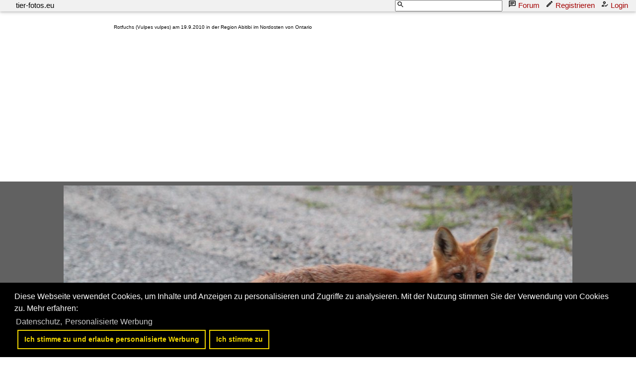

--- FILE ---
content_type: text/html; charset=iso-8859-15
request_url: https://www.tier-fotos.eu/bild/raubtiere~hunde~echte-fuchse-vulpes/7442/rotfuchs-vulpes-vulpes-am-1992010-in.html
body_size: 12634
content:
<!DOCTYPE HTML PUBLIC "-//W3C//DTD HTML 4.01 Transitional//EN" "http://www.w3.org/TR/html4/loose.dtd">
<html>
<head>

<link rel="stylesheet" href="//www.bahnbilder.de/css/temp/f37d56fb4c417e77d5b00cf9bd26399a.css"><script type="text/javascript">function codewendt_load_async573559433() {        var a = document.createElement('link');a.rel = 'stylesheet';a.href = '//www.bahnbilder.de/js/jquery-ui-1.12.1.custom/jquery-ui.min.css';a.type = 'text/css';        var b = document.getElementsByTagName('link')[0];        b.parentNode.insertBefore(a, b);    }window.addEventListener('load', codewendt_load_async573559433, false);</script><script type="text/javascript">if(typeof bahnbilder_load_jquery != "function") { function bahnbilder_load_jquery() {
            try {
                var test=$("window");
            } catch(e) {var script = document.createElement("script");script.src = "//www.bahnbilder.de/js/jquery-3.3.1.min.js";document.head.appendChild(script);var script = document.createElement("script");script.src = "//www.bahnbilder.de/js/jquery-ui-1.12.1.custom.min.js";document.head.appendChild(script);console.log("jQuery nachgeladen");}}}</script><script type="text/javascript">if(typeof bahnbilder_has_jquery != "function") { function bahnbilder_has_jquery() {try{ var test=$("body");return true } catch(e) {return false;}}}</script>







<title>Rotfuchs (Vulpes vulpes) am 19.9.2010 in der Region Abitibi im Nordosten von Ontario - Tier-fotos.eu</title>
<meta http-equiv="Content-Type" content="text/html;charset=ISO-8859-15">

<script type="text/javascript">
function bahnbilder_load(url,container){if(!container)container="#container";lastbahnbilderloadurl=url;$(container).html('<i class="fa fa-refresh w3-spin w3-xxxlarge">').show("slow");$.ajax({url:url,contentType:"application/x-www-form-urlencoded;charset=ISO-8859-15",}).done(function(html){$(container).html(html)})}
function bahnbilder_elementInViewport2(el){var top=el.offsetTop;var height=el.offsetHeight;while(el.offsetParent){el=el.offsetParent;top+=el.offsetTop}
return(top<(window.pageYOffset+window.innerHeight)&&(top+height)>window.pageYOffset)}
function bahnbilder_makeVisibleByViewPort(xx,step=0){var x=document.getElementsByClassName("appear");for(var i=0;i<x.length;i++){var el=x[i];if(bahnbilder_elementInViewport2(el)){if(el.getAttribute("data-bgimage")){el.setAttribute("style",el.getAttribute("style")+";background-image:url("+el.getAttribute("data-bgimage")+");");el.removeAttribute("data-bgimage")}else if(el.getAttribute("data-src")){el.setAttribute("src",el.getAttribute("data-src"));el.removeAttribute("data-src")}
el.classList.remove("appear")}}
if(x.length==0)step=1000000;step=step+1;if(step<5)window.setTimeout("bahnbilder_makeVisibleByViewPort(true,"+step+");",500);}
window.addEventListener("scroll",bahnbilder_makeVisibleByViewPort);window.addEventListener("load",bahnbilder_makeVisibleByViewPort);lastbahnbilderloadurl="";function naviopen(){try{if(!$("#bahnbilder_main_navi").length){$.ajax({url:"/ajax.php?service=navi",success:function(data,status,obj){$("#mySidenav").html(data)}})}
if($("#mySidenav").css("display")=="block")naviclose();else{$("#mySidenav").show("slow").removeClass("w3-hide-small").removeClass("w3-hide-medium");$("#mySidenavHeader").show("slow").removeClass("w3-hide-small").removeClass("w3-hide-medium");$("html, body").animate({scrollTop:$("#mySidenav").offset().top},500);$("#mySidenavOpener").hide("slow")}}catch(e){if(typeof bahnbilder_load_jquery=="function")bahnbilder_load_jquery();window.setTimeout("naviopen()",300)}}
function naviclose(opener){try{$("#mySidenav").hide("slow");$("#mySidenavHeader").hide("slow");if(opener)$("#mySidenavOpener").show("slow");}catch(e){if(typeof bahnbilder_load_jquery=="function")bahnbilder_load_jquery();window.setTimeout("naviclose()",600)}};function bahnbilder_load(url,container){if(!container)container="#container";lastbahnbilderloadurl=url;$(container).html('<i class="fa fa-refresh w3-spin w3-xxxlarge">').show("slow");$.ajax({url:url,contentType:"application/x-www-form-urlencoded;charset=ISO-8859-15",}).done(function(html){$(container).html(html)})}
function bahnbilder_elementInViewport2(el){var top=el.offsetTop;var height=el.offsetHeight;while(el.offsetParent){el=el.offsetParent;top+=el.offsetTop}
return(top<(window.pageYOffset+window.innerHeight)&&(top+height)>window.pageYOffset)}
function bahnbilder_makeVisibleByViewPort(xx,step=0){var x=document.getElementsByClassName("appear");for(var i=0;i<x.length;i++){var el=x[i];if(bahnbilder_elementInViewport2(el)){if(el.getAttribute("data-bgimage")){el.setAttribute("style",el.getAttribute("style")+";background-image:url("+el.getAttribute("data-bgimage")+");");el.removeAttribute("data-bgimage")}else if(el.getAttribute("data-src")){el.setAttribute("src",el.getAttribute("data-src"));el.removeAttribute("data-src")}
el.classList.remove("appear")}}
if(x.length==0)step=1000000;step=step+1;if(step<5)window.setTimeout("bahnbilder_makeVisibleByViewPort(true,"+step+");",500);}
window.addEventListener("scroll",bahnbilder_makeVisibleByViewPort);window.addEventListener("load",bahnbilder_makeVisibleByViewPort);lastbahnbilderloadurl="";function naviopen(){try{if(!$("#bahnbilder_main_navi").length){$.ajax({url:"/ajax.php?service=navi",success:function(data,status,obj){$("#mySidenav").html(data)}})}
if($("#mySidenav").css("display")=="block")naviclose();else{$("#mySidenav").show("slow").removeClass("w3-hide-small").removeClass("w3-hide-medium");$("#mySidenavHeader").show("slow").removeClass("w3-hide-small").removeClass("w3-hide-medium");$("html, body").animate({scrollTop:$("#mySidenav").offset().top},500);$("#mySidenavOpener").hide("slow")}}catch(e){if(typeof bahnbilder_load_jquery=="function")bahnbilder_load_jquery();window.setTimeout("naviopen()",300)}}
function naviclose(opener){try{$("#mySidenav").hide("slow");$("#mySidenavHeader").hide("slow");if(opener)$("#mySidenavOpener").show("slow");}catch(e){if(typeof bahnbilder_load_jquery=="function")bahnbilder_load_jquery();window.setTimeout("naviclose()",600)}}</script>



<style type="text/css">
			a {color:#a30000;}
body, #weiterebilderaccordion h3 {background-color:#FFFFFF;}
.custombackground {background-color:rgba(255,255,255,0.89) !important;}
</style><link rel="canonical" href="/bild/raubtiere~hunde~echte-fuchse-vulpes/7442/rotfuchs-vulpes-vulpes-am-1992010-in.html"><meta property="og:image" content="https://www.tier-fotos.eu//1024/rotfuchs-vulpes-vulpes-am-1992010-7442.jpg"><meta name="description" content="Rotfuchs (Vulpes vulpes) am 19.9.2010 in der Region Abitibi im Nordosten von Ontario. Foto, 06.11.2010 1024x682 Pixel, Gilbert Angermann">

<script async src="//pagead2.googlesyndication.com/pagead/js/adsbygoogle.js"></script>
<script>(adsbygoogle=window.adsbygoogle||[]).requestNonPersonalizedAds=1;</script>
<style type="text/css">html,body{font-family:Verdana,sans-serif;font-size:15px;line-height:1.5}html{box-sizing:border-box}*,*:before,*:after{box-sizing:inherit}html{-ms-text-size-adjust:100%;-webkit-text-size-adjust:100%}body{margin:0}.w3-badge,.w3-tag,.w3-sign{background-color:#000;color:#fff;display:inline-block;padding-left:8px;padding-right:8px;text-align:center}.w3-badge{border-radius:50%}.w3-navbar{list-style-type:none;margin:0;padding:0;overflow:hidden}.w3-navbar li{float:left}.w3-navbar li a,.w3-navitem,.w3-navbar li .w3-btn,.w3-navbar li .w3-input{display:block;padding:8px 16px}.w3-navbar li .w3-btn,.w3-navbar li .w3-input{border:none;outline:none;width:100%}.w3-navbar li a:hover{color:#000;background-color:#ccc}.w3-navbar .w3-dropdown-hover,.w3-navbar .w3-dropdown-click{position:static}.w3-navbar .w3-dropdown-hover:hover,.w3-navbar .w3-dropdown-hover:first-child,.w3-navbar .w3-dropdown-click:hover{background-color:#ccc;color:#000}.w3-navbar a,.w3-topnav a,.w3-sidenav a,.w3-dropdown-content a,.w3-accordion-content a,.w3-dropnav a,.w3-navblock a{text-decoration:none!important}.w3-navbar .w3-opennav.w3-right{float:right!important}.w3-btn,.w3-btn-floating,.w3-dropnav a,.w3-btn-floating-large,.w3-btn-block,.w3-navbar a,.w3-navblock a,.w3-sidenav a,.w3-pagination li a,.w3-hoverable tbody tr,.w3-hoverable li,.w3-accordion-content a,.w3-dropdown-content a,.w3-dropdown-click:hover,.w3-dropdown-hover:hover,.w3-opennav,.w3-closenav,.w3-closebtn,*[class*="w3-hover-"]{-webkit-transition:background-color .25s,color .15s,box-shadow .25s,opacity 0.25s,filter 0.25s,border 0.15s;transition:background-color .25s,color .15s,box-shadow .15s,opacity .25s,filter .25s,border .15s}.w3-center .w3-bar{display:inline-block;width:auto}.w3-container:after,.w3-container:before,.w3-panel:after,.w3-panel:before,.w3-row:after,.w3-row:before,.w3-row-padding:after,.w3-row-padding:before,.w3-cell-row:before,.w3-cell-row:after,.w3-topnav:after,.w3-topnav:before,.w3-clear:after,.w3-clear:before,.w3-btn-group:before,.w3-btn-group:after,.w3-btn-bar:before,.w3-btn-bar:after,.w3-bar:before,.w3-bar:after{content:"";display:table;clear:both}.w3-col,.w3-half,.w3-third,.w3-twothird,.w3-threequarter,.w3-quarter{float:left;width:100%}.w3-col.s1{width:8.33333%}.w3-col.s2{width:16.66666%}.w3-col.s3{width:24.99999%}.w3-col.s4{width:33.33333%}.w3-col.s5{width:41.66666%}.w3-col.s6{width:49.99999%}.w3-col.s7{width:58.33333%}.w3-col.s8{width:66.66666%}.w3-col.s9{width:74.99999%}.w3-col.s10{width:83.33333%}.w3-col.s11{width:91.66666%}.w3-col.s12,.w3-half,.w3-third,.w3-twothird,.w3-threequarter,.w3-quarter{width:99.99999%}@media (min-width:601px){.w3-col.m1{width:8.33333%}.w3-col.m2{width:16.66666%}.w3-col.m3,.w3-quarter{width:24.99999%}.w3-col.m4,.w3-third{width:33.33333%}.w3-col.m5{width:41.66666%}.w3-col.m6,.w3-half{width:49.99999%}.w3-col.m7{width:58.33333%}.w3-col.m8,.w3-twothird{width:66.66666%}.w3-col.m9,.w3-threequarter{width:74.99999%}.w3-col.m10{width:83.33333%}.w3-col.m11{width:91.66666%}.w3-col.m12{width:99.99999%}}@media (min-width:993px){.w3-col.l1{width:8.33333%}.w3-col.l2{width:16.66666%}.w3-col.l3,.w3-quarter{width:24.99999%}.w3-col.l4,.w3-third{width:33.33333%}.w3-col.l5{width:41.66666%}.w3-col.l6,.w3-half{width:49.99999%}.w3-col.l7{width:58.33333%}.w3-col.l8,.w3-twothird{width:66.66666%}.w3-col.l9,.w3-threequarter{width:74.99999%}.w3-col.l10{width:83.33333%}.w3-col.l11{width:91.66666%}.w3-col.l12{width:99.99999%}}.w3-rest{overflow:hidden}@media (max-width:600px){.w3-modal-content{margin:0 10px;width:auto!important}.w3-modal{padding-top:30px}.w3-topnav a{display:block}.w3-navbar li:not(.w3-opennav){float:none;width:100%!important}.w3-navbar li.w3-right{float:none!important}.w3-topnav .w3-dropdown-hover .w3-dropdown-content,.w3-navbar .w3-dropdown-click .w3-dropdown-content,.w3-navbar .w3-dropdown-hover .w3-dropdown-content,.w3-dropdown-hover.w3-mobile .w3-dropdown-content,.w3-dropdown-click.w3-mobile .w3-dropdown-content{position:relative}.w3-topnav,.w3-navbar{text-align:center}.w3-hide-small{display:none!important}.w3-layout-col,.w3-mobile{display:block;width:100%!important}.w3-bar-item.w3-mobile,.w3-dropdown-hover.w3-mobile,.w3-dropdown-click.w3-mobile{text-align:center}.w3-dropdown-hover.w3-mobile,.w3-dropdown-hover.w3-mobile .w3-btn,.w3-dropdown-hover.w3-mobile .w3-button,.w3-dropdown-click.w3-mobile,.w3-dropdown-click.w3-mobile .w3-btn,.w3-dropdown-click.w3-mobile .w3-button{width:100%}}@media (max-width:768px){.w3-modal-content{width:500px}.w3-modal{padding-top:50px}}@media (min-width:993px){.w3-modal-content{width:900px}.w3-hide-large{display:none!important}.w3-sidenav.w3-collapse{display:block!important}}@media (max-width:992px) and (min-width:601px){.w3-hide-medium{display:none!important}}@media (max-width:992px){.w3-sidenav.w3-collapse{display:none}.w3-main{margin-left:0!important;margin-right:0!important}}.w3-left{float:left!important}.w3-right{float:right!important}.w3-xxlarge{font-size:36px!important}.w3-xxxlarge{font-size:48px!important}.w3-center{text-align:center!important}.w3-border-top{border-top:1px solid #ccc!important}.w3-margin-bottom{margin-bottom:16px!important}.w3-padding-16{padding-top:16px!important;padding-bottom:16px!important}.w3-padding-top{padding-top:8px!important}.w3-row-padding,.w3-row-padding>.w3-half,.w3-row-padding>.w3-third,.w3-row-padding>.w3-twothird,.w3-row-padding>.w3-threequarter,.w3-row-padding>.w3-quarter,.w3-row-padding>.w3-col{padding:0 8px}@-webkit-keyframes w3-spin{0%{-webkit-transform:rotate(0deg);transform:rotate(0deg)}}@keyframes w3-spin{0%{-webkit-transform:rotate(0deg);transform:rotate(0deg)}}.w3-card-2,.w3-example{box-shadow:0 2px 4px 0 rgb(0 0 0 / .16),0 2px 10px 0 rgb(0 0 0 / .12)!important}@-webkit-keyframes fading{0%{opacity:0}}@keyframes fading{0%{opacity:0}}@-webkit-keyframes opac{from{opacity:0}}@keyframes opac{from{opacity:0}}@-webkit-keyframes animatetop{from{top:-300px;opacity:0}}@keyframes animatetop{from{top:-300px;opacity:0}}@-webkit-keyframes animateleft{from{left:-300px;opacity:0}}@keyframes animateleft{from{left:-300px;opacity:0}}@-webkit-keyframes animateright{from{right:-300px;opacity:0}}@keyframes animateright{from{right:-300px;opacity:0}}@-webkit-keyframes animatebottom{from{bottom:-300px;opacity:0}}@keyframes animatebottom{from{bottom:-300px;opacity:0}}@-webkit-keyframes animatezoom{from{-webkit-transform:scale(0)}}@keyframes animatezoom{from{transform:scale(0)}}.w3-white,.w3-hover-white:hover{color:#000!important;background-color:#fff!important}.w3-light-grey,.w3-hover-light-grey:hover,.w3-light-gray,.w3-hover-light-gray:hover{color:#000!important;background-color:#f1f1f1!important}.w3-dark-grey,.w3-hover-dark-grey:hover,.w3-dark-gray,.w3-hover-dark-gray:hover{color:#fff!important;background-color:#616161!important}.w3-text-light-grey,.w3-hover-text-light-grey:hover,.w3-text-light-gray,.w3-hover-text-light-gray:hover{color:#f1f1f1!important}.w3-border-black,.w3-hover-border-black:hover{border-color:#000!important}@-webkit-keyframes fa-spin{0%{-webkit-transform:rotate(0deg);transform:rotate(0deg)}}@keyframes fa-spin{0%{-webkit-transform:rotate(0deg);transform:rotate(0deg)}}@media (min-width:1281px){body{font-size:14px;line-height:1.4}}.awesome{font-family:FontAwesome}.w3-navbar li a{padding:0 16px;position:relative}.w3-navbar li a svg{width:16px;height:16px;position:absolute;left:-4px}.bb_navi_search svg{position:absolute!important;z-index:10;color:#000;margin-top:1px;margin-left:3px;left:inherit!important}.bb_navi_search input{padding-left:20px;height:23px}.w3-navbar{overflow:visible!important}img#hauptbild{margin-bottom:60px}img#hauptbild,.bildcontainer .beschreibung,.bb_right_beschreibung{max-width:100%;z-index:50;position:relative}.stickycontainer{position:sticky;top:-8px}.nonstickycontainer{position:relative;z-index:15}@media print{.cc-revoke,.cc-window{display:none}}@media screen and (max-width:900px){.cc-btn{white-space:normal}}@media screen and (max-width:414px) and (orientation:portrait),screen and (max-width:736px) and (orientation:landscape){.cc-window.cc-top{top:0}.cc-window.cc-bottom{bottom:0}.cc-window.cc-banner,.cc-window.cc-floating,.cc-window.cc-left,.cc-window.cc-right{left:0;right:0}.cc-window.cc-banner{-ms-flex-direction:column;flex-direction:column}.cc-window.cc-banner .cc-compliance{-ms-flex:1 1 auto;flex:1 1 auto}.cc-window.cc-floating{max-width:none}.cc-window .cc-message{margin-bottom:1em}.cc-window.cc-banner{-ms-flex-align:unset;align-items:unset}.cc-window.cc-banner .cc-message{margin-right:0}}.swiper-container{margin:0 auto;position:relative;overflow:hidden;list-style:none;padding:0;z-index:1}.swiper-container-no-flexbox .swiper-slide{float:left}.swiper-container-vertical>.swiper-wrapper{-webkit-box-orient:vertical;-webkit-box-direction:normal;-webkit-flex-direction:column;-ms-flex-direction:column;flex-direction:column}.swiper-wrapper{position:relative;width:100%;height:100%;z-index:1;display:-webkit-box;display:-webkit-flex;display:-ms-flexbox;display:flex;-webkit-transition-property:-webkit-transform;transition-property:-webkit-transform;-o-transition-property:transform;transition-property:transform;transition-property:transform,-webkit-transform;-webkit-box-sizing:content-box;box-sizing:content-box}.swiper-container-android .swiper-slide,.swiper-wrapper{-webkit-transform:translate3d(0,0,0);transform:translate3d(0,0,0)}.swiper-container-multirow>.swiper-wrapper{-webkit-flex-wrap:wrap;-ms-flex-wrap:wrap;flex-wrap:wrap}.swiper-container-free-mode>.swiper-wrapper{-webkit-transition-timing-function:ease-out;-o-transition-timing-function:ease-out;transition-timing-function:ease-out;margin:0 auto}.swiper-slide{-webkit-flex-shrink:0;-ms-flex-negative:0;flex-shrink:0;width:100%;height:100%;position:relative;-webkit-transition-property:-webkit-transform;transition-property:-webkit-transform;-o-transition-property:transform;transition-property:transform;transition-property:transform,-webkit-transform}.swiper-container-autoheight,.swiper-container-autoheight .swiper-slide{height:auto}.swiper-container-autoheight .swiper-wrapper{-webkit-box-align:start;-webkit-align-items:flex-start;-ms-flex-align:start;align-items:flex-start;-webkit-transition-property:height,-webkit-transform;transition-property:height,-webkit-transform;-o-transition-property:transform,height;transition-property:transform,height;transition-property:transform,height,-webkit-transform}.swiper-container-3d .swiper-cube-shadow,.swiper-container-3d .swiper-slide,.swiper-container-3d .swiper-slide-shadow-bottom,.swiper-container-3d .swiper-slide-shadow-left,.swiper-container-3d .swiper-slide-shadow-right,.swiper-container-3d .swiper-slide-shadow-top,.swiper-container-3d .swiper-wrapper{-webkit-transform-style:preserve-3d;transform-style:preserve-3d}.swiper-container-wp8-horizontal,.swiper-container-wp8-horizontal>.swiper-wrapper{-ms-touch-action:pan-y;touch-action:pan-y}.swiper-container-wp8-vertical,.swiper-container-wp8-vertical>.swiper-wrapper{-ms-touch-action:pan-x;touch-action:pan-x}.swiper-container-horizontal>.swiper-pagination-bullets,.swiper-pagination-custom,.swiper-pagination-fraction{bottom:10px;left:0;width:100%}.swiper-container-vertical>.swiper-pagination-bullets{right:10px;top:50%;-webkit-transform:translate3d(0,-50%,0);transform:translate3d(0,-50%,0)}.swiper-container-vertical>.swiper-pagination-bullets .swiper-pagination-bullet{margin:6px 0;display:block}.swiper-container-vertical>.swiper-pagination-bullets.swiper-pagination-bullets-dynamic{top:50%;-webkit-transform:translateY(-50%);-ms-transform:translateY(-50%);transform:translateY(-50%);width:8px}.swiper-container-vertical>.swiper-pagination-bullets.swiper-pagination-bullets-dynamic .swiper-pagination-bullet{display:inline-block;-webkit-transition:.2s top,.2s -webkit-transform;transition:.2s top,.2s -webkit-transform;-o-transition:.2s transform,.2s top;transition:.2s transform,.2s top;transition:.2s transform,.2s top,.2s -webkit-transform}.swiper-container-horizontal>.swiper-pagination-bullets .swiper-pagination-bullet{margin:0 4px}.swiper-container-horizontal>.swiper-pagination-bullets.swiper-pagination-bullets-dynamic{left:50%;-webkit-transform:translateX(-50%);-ms-transform:translateX(-50%);transform:translateX(-50%);white-space:nowrap}.swiper-container-horizontal>.swiper-pagination-bullets.swiper-pagination-bullets-dynamic .swiper-pagination-bullet{-webkit-transition:.2s left,.2s -webkit-transform;transition:.2s left,.2s -webkit-transform;-o-transition:.2s transform,.2s left;transition:.2s transform,.2s left;transition:.2s transform,.2s left,.2s -webkit-transform}.swiper-container-horizontal.swiper-container-rtl>.swiper-pagination-bullets-dynamic .swiper-pagination-bullet{-webkit-transition:.2s right,.2s -webkit-transform;transition:.2s right,.2s -webkit-transform;-o-transition:.2s transform,.2s right;transition:.2s transform,.2s right;transition:.2s transform,.2s right,.2s -webkit-transform}.swiper-container-horizontal>.swiper-pagination-progressbar,.swiper-container-vertical>.swiper-pagination-progressbar.swiper-pagination-progressbar-opposite{width:100%;height:4px;left:0;top:0}.swiper-container-horizontal>.swiper-pagination-progressbar.swiper-pagination-progressbar-opposite,.swiper-container-vertical>.swiper-pagination-progressbar{width:4px;height:100%;left:0;top:0}.swiper-container-horizontal>.swiper-scrollbar{position:absolute;left:1%;bottom:3px;z-index:50;height:5px;width:98%}.swiper-container-vertical>.swiper-scrollbar{position:absolute;right:3px;top:1%;z-index:50;width:5px;height:98%}@-webkit-keyframes swiper-preloader-spin{100%{-webkit-transform:rotate(360deg);transform:rotate(360deg)}}@keyframes swiper-preloader-spin{100%{-webkit-transform:rotate(360deg);transform:rotate(360deg)}}.swiper-container .swiper-notification{position:absolute;left:0;top:0;pointer-events:none;opacity:0;z-index:-1000}.swiper-container-fade.swiper-container-free-mode .swiper-slide{-webkit-transition-timing-function:ease-out;-o-transition-timing-function:ease-out;transition-timing-function:ease-out}.swiper-container-fade .swiper-slide{pointer-events:none;-webkit-transition-property:opacity;-o-transition-property:opacity;transition-property:opacity}.swiper-container-fade .swiper-slide .swiper-slide{pointer-events:none}.swiper-container-fade .swiper-slide-active,.swiper-container-fade .swiper-slide-active .swiper-slide-active{pointer-events:auto}.swiper-container-cube .swiper-slide{pointer-events:none;-webkit-backface-visibility:hidden;backface-visibility:hidden;z-index:1;visibility:hidden;-webkit-transform-origin:0 0;-ms-transform-origin:0 0;transform-origin:0 0;width:100%;height:100%}.swiper-container-cube .swiper-slide .swiper-slide{pointer-events:none}.swiper-container-cube.swiper-container-rtl .swiper-slide{-webkit-transform-origin:100% 0;-ms-transform-origin:100% 0;transform-origin:100% 0}.swiper-container-cube .swiper-slide-active,.swiper-container-cube .swiper-slide-active .swiper-slide-active{pointer-events:auto}.swiper-container-cube .swiper-slide-active,.swiper-container-cube .swiper-slide-next,.swiper-container-cube .swiper-slide-next+.swiper-slide,.swiper-container-cube .swiper-slide-prev{pointer-events:auto;visibility:visible}.swiper-container-flip .swiper-slide{pointer-events:none;-webkit-backface-visibility:hidden;backface-visibility:hidden;z-index:1}.swiper-container-flip .swiper-slide .swiper-slide{pointer-events:none}.swiper-container-flip .swiper-slide-active,.swiper-container-flip .swiper-slide-active .swiper-slide-active{pointer-events:auto}.swiper-container-coverflow .swiper-wrapper{-ms-perspective:1200px}html,body{font-family:Verdana,sans-serif;font-size:15px;line-height:1.5}html{box-sizing:border-box}*,*:before,*:after{box-sizing:inherit}html{-ms-text-size-adjust:100%;-webkit-text-size-adjust:100%}body{margin:0}.w3-badge,.w3-tag,.w3-sign{background-color:#000;color:#fff;display:inline-block;padding-left:8px;padding-right:8px;text-align:center}.w3-badge{border-radius:50%}.w3-navbar{list-style-type:none;margin:0;padding:0;overflow:hidden}.w3-navbar li{float:left}.w3-navbar li a,.w3-navitem,.w3-navbar li .w3-btn,.w3-navbar li .w3-input{display:block;padding:8px 16px}.w3-navbar li .w3-btn,.w3-navbar li .w3-input{border:none;outline:none;width:100%}.w3-navbar li a:hover{color:#000;background-color:#ccc}.w3-navbar .w3-dropdown-hover,.w3-navbar .w3-dropdown-click{position:static}.w3-navbar .w3-dropdown-hover:hover,.w3-navbar .w3-dropdown-hover:first-child,.w3-navbar .w3-dropdown-click:hover{background-color:#ccc;color:#000}.w3-navbar a,.w3-topnav a,.w3-sidenav a,.w3-dropdown-content a,.w3-accordion-content a,.w3-dropnav a,.w3-navblock a{text-decoration:none!important}.w3-navbar .w3-opennav.w3-right{float:right!important}.w3-btn,.w3-btn-floating,.w3-dropnav a,.w3-btn-floating-large,.w3-btn-block,.w3-navbar a,.w3-navblock a,.w3-sidenav a,.w3-pagination li a,.w3-hoverable tbody tr,.w3-hoverable li,.w3-accordion-content a,.w3-dropdown-content a,.w3-dropdown-click:hover,.w3-dropdown-hover:hover,.w3-opennav,.w3-closenav,.w3-closebtn,*[class*="w3-hover-"]{-webkit-transition:background-color .25s,color .15s,box-shadow .25s,opacity 0.25s,filter 0.25s,border 0.15s;transition:background-color .25s,color .15s,box-shadow .15s,opacity .25s,filter .25s,border .15s}.w3-center .w3-bar{display:inline-block;width:auto}.w3-container:after,.w3-container:before,.w3-panel:after,.w3-panel:before,.w3-row:after,.w3-row:before,.w3-row-padding:after,.w3-row-padding:before,.w3-cell-row:before,.w3-cell-row:after,.w3-topnav:after,.w3-topnav:before,.w3-clear:after,.w3-clear:before,.w3-btn-group:before,.w3-btn-group:after,.w3-btn-bar:before,.w3-btn-bar:after,.w3-bar:before,.w3-bar:after{content:"";display:table;clear:both}.w3-col,.w3-half,.w3-third,.w3-twothird,.w3-threequarter,.w3-quarter{float:left;width:100%}.w3-col.s1{width:8.33333%}.w3-col.s2{width:16.66666%}.w3-col.s3{width:24.99999%}.w3-col.s4{width:33.33333%}.w3-col.s5{width:41.66666%}.w3-col.s6{width:49.99999%}.w3-col.s7{width:58.33333%}.w3-col.s8{width:66.66666%}.w3-col.s9{width:74.99999%}.w3-col.s10{width:83.33333%}.w3-col.s11{width:91.66666%}.w3-col.s12,.w3-half,.w3-third,.w3-twothird,.w3-threequarter,.w3-quarter{width:99.99999%}@media (min-width:601px){.w3-col.m1{width:8.33333%}.w3-col.m2{width:16.66666%}.w3-col.m3,.w3-quarter{width:24.99999%}.w3-col.m4,.w3-third{width:33.33333%}.w3-col.m5{width:41.66666%}.w3-col.m6,.w3-half{width:49.99999%}.w3-col.m7{width:58.33333%}.w3-col.m8,.w3-twothird{width:66.66666%}.w3-col.m9,.w3-threequarter{width:74.99999%}.w3-col.m10{width:83.33333%}.w3-col.m11{width:91.66666%}.w3-col.m12{width:99.99999%}}@media (min-width:993px){.w3-col.l1{width:8.33333%}.w3-col.l2{width:16.66666%}.w3-col.l3,.w3-quarter{width:24.99999%}.w3-col.l4,.w3-third{width:33.33333%}.w3-col.l5{width:41.66666%}.w3-col.l6,.w3-half{width:49.99999%}.w3-col.l7{width:58.33333%}.w3-col.l8,.w3-twothird{width:66.66666%}.w3-col.l9,.w3-threequarter{width:74.99999%}.w3-col.l10{width:83.33333%}.w3-col.l11{width:91.66666%}.w3-col.l12{width:99.99999%}}.w3-rest{overflow:hidden}@media (max-width:600px){.w3-modal-content{margin:0 10px;width:auto!important}.w3-modal{padding-top:30px}.w3-topnav a{display:block}.w3-navbar li:not(.w3-opennav){float:none;width:100%!important}.w3-navbar li.w3-right{float:none!important}.w3-topnav .w3-dropdown-hover .w3-dropdown-content,.w3-navbar .w3-dropdown-click .w3-dropdown-content,.w3-navbar .w3-dropdown-hover .w3-dropdown-content,.w3-dropdown-hover.w3-mobile .w3-dropdown-content,.w3-dropdown-click.w3-mobile .w3-dropdown-content{position:relative}.w3-topnav,.w3-navbar{text-align:center}.w3-hide-small{display:none!important}.w3-layout-col,.w3-mobile{display:block;width:100%!important}.w3-bar-item.w3-mobile,.w3-dropdown-hover.w3-mobile,.w3-dropdown-click.w3-mobile{text-align:center}.w3-dropdown-hover.w3-mobile,.w3-dropdown-hover.w3-mobile .w3-btn,.w3-dropdown-hover.w3-mobile .w3-button,.w3-dropdown-click.w3-mobile,.w3-dropdown-click.w3-mobile .w3-btn,.w3-dropdown-click.w3-mobile .w3-button{width:100%}}@media (max-width:768px){.w3-modal-content{width:500px}.w3-modal{padding-top:50px}}@media (min-width:993px){.w3-modal-content{width:900px}.w3-hide-large{display:none!important}.w3-sidenav.w3-collapse{display:block!important}}@media (max-width:992px) and (min-width:601px){.w3-hide-medium{display:none!important}}@media (max-width:992px){.w3-sidenav.w3-collapse{display:none}.w3-main{margin-left:0!important;margin-right:0!important}}.w3-left{float:left!important}.w3-right{float:right!important}.w3-xxlarge{font-size:36px!important}.w3-xxxlarge{font-size:48px!important}.w3-center{text-align:center!important}.w3-border-top{border-top:1px solid #ccc!important}.w3-margin-bottom{margin-bottom:16px!important}.w3-padding-16{padding-top:16px!important;padding-bottom:16px!important}.w3-padding-top{padding-top:8px!important}.w3-row-padding,.w3-row-padding>.w3-half,.w3-row-padding>.w3-third,.w3-row-padding>.w3-twothird,.w3-row-padding>.w3-threequarter,.w3-row-padding>.w3-quarter,.w3-row-padding>.w3-col{padding:0 8px}@-webkit-keyframes w3-spin{0%{-webkit-transform:rotate(0deg);transform:rotate(0deg)}}@keyframes w3-spin{0%{-webkit-transform:rotate(0deg);transform:rotate(0deg)}}.w3-card-2,.w3-example{box-shadow:0 2px 4px 0 rgb(0 0 0 / .16),0 2px 10px 0 rgb(0 0 0 / .12)!important}@-webkit-keyframes fading{0%{opacity:0}}@keyframes fading{0%{opacity:0}}@-webkit-keyframes opac{from{opacity:0}}@keyframes opac{from{opacity:0}}@-webkit-keyframes animatetop{from{top:-300px;opacity:0}}@keyframes animatetop{from{top:-300px;opacity:0}}@-webkit-keyframes animateleft{from{left:-300px;opacity:0}}@keyframes animateleft{from{left:-300px;opacity:0}}@-webkit-keyframes animateright{from{right:-300px;opacity:0}}@keyframes animateright{from{right:-300px;opacity:0}}@-webkit-keyframes animatebottom{from{bottom:-300px;opacity:0}}@keyframes animatebottom{from{bottom:-300px;opacity:0}}@-webkit-keyframes animatezoom{from{-webkit-transform:scale(0)}}@keyframes animatezoom{from{transform:scale(0)}}.w3-white,.w3-hover-white:hover{color:#000!important;background-color:#fff!important}.w3-light-grey,.w3-hover-light-grey:hover,.w3-light-gray,.w3-hover-light-gray:hover{color:#000!important;background-color:#f1f1f1!important}.w3-dark-grey,.w3-hover-dark-grey:hover,.w3-dark-gray,.w3-hover-dark-gray:hover{color:#fff!important;background-color:#616161!important}.w3-text-light-grey,.w3-hover-text-light-grey:hover,.w3-text-light-gray,.w3-hover-text-light-gray:hover{color:#f1f1f1!important}.w3-border-black,.w3-hover-border-black:hover{border-color:#000!important}@-webkit-keyframes fa-spin{0%{-webkit-transform:rotate(0deg);transform:rotate(0deg)}}@keyframes fa-spin{0%{-webkit-transform:rotate(0deg);transform:rotate(0deg)}}@media (min-width:1281px){body{font-size:14px;line-height:1.4}}.awesome{font-family:FontAwesome}.w3-navbar li a{padding:0 16px;position:relative}.w3-navbar li a svg{width:16px;height:16px;position:absolute;left:-4px}.bb_navi_search svg{position:absolute!important;z-index:10;color:#000;margin-top:1px;margin-left:3px;left:inherit!important}.bb_navi_search input{padding-left:20px;height:23px}.w3-navbar{overflow:visible!important}img#hauptbild{margin-bottom:60px}img#hauptbild,.bildcontainer .beschreibung,.bb_right_beschreibung{max-width:100%;z-index:50;position:relative}.stickycontainer{position:sticky;top:-8px}.nonstickycontainer{position:relative;z-index:15}@media print{.cc-revoke,.cc-window{display:none}}@media screen and (max-width:900px){.cc-btn{white-space:normal}}@media screen and (max-width:414px) and (orientation:portrait),screen and (max-width:736px) and (orientation:landscape){.cc-window.cc-top{top:0}.cc-window.cc-bottom{bottom:0}.cc-window.cc-banner,.cc-window.cc-floating,.cc-window.cc-left,.cc-window.cc-right{left:0;right:0}.cc-window.cc-banner{-ms-flex-direction:column;flex-direction:column}.cc-window.cc-banner .cc-compliance{-ms-flex:1 1 auto;flex:1 1 auto}.cc-window.cc-floating{max-width:none}.cc-window .cc-message{margin-bottom:1em}.cc-window.cc-banner{-ms-flex-align:unset;align-items:unset}.cc-window.cc-banner .cc-message{margin-right:0}}.swiper-container{margin:0 auto;position:relative;overflow:hidden;list-style:none;padding:0;z-index:1}.swiper-container-no-flexbox .swiper-slide{float:left}.swiper-container-vertical>.swiper-wrapper{-webkit-box-orient:vertical;-webkit-box-direction:normal;-webkit-flex-direction:column;-ms-flex-direction:column;flex-direction:column}.swiper-wrapper{position:relative;width:100%;height:100%;z-index:1;display:-webkit-box;display:-webkit-flex;display:-ms-flexbox;display:flex;-webkit-transition-property:-webkit-transform;transition-property:-webkit-transform;-o-transition-property:transform;transition-property:transform;transition-property:transform,-webkit-transform;-webkit-box-sizing:content-box;box-sizing:content-box}.swiper-container-android .swiper-slide,.swiper-wrapper{-webkit-transform:translate3d(0,0,0);transform:translate3d(0,0,0)}.swiper-container-multirow>.swiper-wrapper{-webkit-flex-wrap:wrap;-ms-flex-wrap:wrap;flex-wrap:wrap}.swiper-container-free-mode>.swiper-wrapper{-webkit-transition-timing-function:ease-out;-o-transition-timing-function:ease-out;transition-timing-function:ease-out;margin:0 auto}.swiper-slide{-webkit-flex-shrink:0;-ms-flex-negative:0;flex-shrink:0;width:100%;height:100%;position:relative;-webkit-transition-property:-webkit-transform;transition-property:-webkit-transform;-o-transition-property:transform;transition-property:transform;transition-property:transform,-webkit-transform}.swiper-container-autoheight,.swiper-container-autoheight .swiper-slide{height:auto}.swiper-container-autoheight .swiper-wrapper{-webkit-box-align:start;-webkit-align-items:flex-start;-ms-flex-align:start;align-items:flex-start;-webkit-transition-property:height,-webkit-transform;transition-property:height,-webkit-transform;-o-transition-property:transform,height;transition-property:transform,height;transition-property:transform,height,-webkit-transform}.swiper-container-3d .swiper-cube-shadow,.swiper-container-3d .swiper-slide,.swiper-container-3d .swiper-slide-shadow-bottom,.swiper-container-3d .swiper-slide-shadow-left,.swiper-container-3d .swiper-slide-shadow-right,.swiper-container-3d .swiper-slide-shadow-top,.swiper-container-3d .swiper-wrapper{-webkit-transform-style:preserve-3d;transform-style:preserve-3d}.swiper-container-wp8-horizontal,.swiper-container-wp8-horizontal>.swiper-wrapper{-ms-touch-action:pan-y;touch-action:pan-y}.swiper-container-wp8-vertical,.swiper-container-wp8-vertical>.swiper-wrapper{-ms-touch-action:pan-x;touch-action:pan-x}.swiper-container-horizontal>.swiper-pagination-bullets,.swiper-pagination-custom,.swiper-pagination-fraction{bottom:10px;left:0;width:100%}.swiper-container-vertical>.swiper-pagination-bullets{right:10px;top:50%;-webkit-transform:translate3d(0,-50%,0);transform:translate3d(0,-50%,0)}.swiper-container-vertical>.swiper-pagination-bullets .swiper-pagination-bullet{margin:6px 0;display:block}.swiper-container-vertical>.swiper-pagination-bullets.swiper-pagination-bullets-dynamic{top:50%;-webkit-transform:translateY(-50%);-ms-transform:translateY(-50%);transform:translateY(-50%);width:8px}.swiper-container-vertical>.swiper-pagination-bullets.swiper-pagination-bullets-dynamic .swiper-pagination-bullet{display:inline-block;-webkit-transition:.2s top,.2s -webkit-transform;transition:.2s top,.2s -webkit-transform;-o-transition:.2s transform,.2s top;transition:.2s transform,.2s top;transition:.2s transform,.2s top,.2s -webkit-transform}.swiper-container-horizontal>.swiper-pagination-bullets .swiper-pagination-bullet{margin:0 4px}.swiper-container-horizontal>.swiper-pagination-bullets.swiper-pagination-bullets-dynamic{left:50%;-webkit-transform:translateX(-50%);-ms-transform:translateX(-50%);transform:translateX(-50%);white-space:nowrap}.swiper-container-horizontal>.swiper-pagination-bullets.swiper-pagination-bullets-dynamic .swiper-pagination-bullet{-webkit-transition:.2s left,.2s -webkit-transform;transition:.2s left,.2s -webkit-transform;-o-transition:.2s transform,.2s left;transition:.2s transform,.2s left;transition:.2s transform,.2s left,.2s -webkit-transform}.swiper-container-horizontal.swiper-container-rtl>.swiper-pagination-bullets-dynamic .swiper-pagination-bullet{-webkit-transition:.2s right,.2s -webkit-transform;transition:.2s right,.2s -webkit-transform;-o-transition:.2s transform,.2s right;transition:.2s transform,.2s right;transition:.2s transform,.2s right,.2s -webkit-transform}.swiper-container-horizontal>.swiper-pagination-progressbar,.swiper-container-vertical>.swiper-pagination-progressbar.swiper-pagination-progressbar-opposite{width:100%;height:4px;left:0;top:0}.swiper-container-horizontal>.swiper-pagination-progressbar.swiper-pagination-progressbar-opposite,.swiper-container-vertical>.swiper-pagination-progressbar{width:4px;height:100%;left:0;top:0}.swiper-container-horizontal>.swiper-scrollbar{position:absolute;left:1%;bottom:3px;z-index:50;height:5px;width:98%}.swiper-container-vertical>.swiper-scrollbar{position:absolute;right:3px;top:1%;z-index:50;width:5px;height:98%}@-webkit-keyframes swiper-preloader-spin{100%{-webkit-transform:rotate(360deg);transform:rotate(360deg)}}@keyframes swiper-preloader-spin{100%{-webkit-transform:rotate(360deg);transform:rotate(360deg)}}.swiper-container .swiper-notification{position:absolute;left:0;top:0;pointer-events:none;opacity:0;z-index:-1000}.swiper-container-fade.swiper-container-free-mode .swiper-slide{-webkit-transition-timing-function:ease-out;-o-transition-timing-function:ease-out;transition-timing-function:ease-out}.swiper-container-fade .swiper-slide{pointer-events:none;-webkit-transition-property:opacity;-o-transition-property:opacity;transition-property:opacity}.swiper-container-fade .swiper-slide .swiper-slide{pointer-events:none}.swiper-container-fade .swiper-slide-active,.swiper-container-fade .swiper-slide-active .swiper-slide-active{pointer-events:auto}.swiper-container-cube .swiper-slide{pointer-events:none;-webkit-backface-visibility:hidden;backface-visibility:hidden;z-index:1;visibility:hidden;-webkit-transform-origin:0 0;-ms-transform-origin:0 0;transform-origin:0 0;width:100%;height:100%}.swiper-container-cube .swiper-slide .swiper-slide{pointer-events:none}.swiper-container-cube.swiper-container-rtl .swiper-slide{-webkit-transform-origin:100% 0;-ms-transform-origin:100% 0;transform-origin:100% 0}.swiper-container-cube .swiper-slide-active,.swiper-container-cube .swiper-slide-active .swiper-slide-active{pointer-events:auto}.swiper-container-cube .swiper-slide-active,.swiper-container-cube .swiper-slide-next,.swiper-container-cube .swiper-slide-next+.swiper-slide,.swiper-container-cube .swiper-slide-prev{pointer-events:auto;visibility:visible}.swiper-container-flip .swiper-slide{pointer-events:none;-webkit-backface-visibility:hidden;backface-visibility:hidden;z-index:1}.swiper-container-flip .swiper-slide .swiper-slide{pointer-events:none}.swiper-container-flip .swiper-slide-active,.swiper-container-flip .swiper-slide-active .swiper-slide-active{pointer-events:auto}.swiper-container-coverflow .swiper-wrapper{-ms-perspective:1200px}</style></head>
<body>

<script src="//www.bahnbilder.de/js/cookieconsent/cookieconsent.min.js"></script>
<script>
	window.addEventListener("load", function() {
		var options = {
			"palette": {
				"popup": {
					"background": "#000"
				},
				"button": {
					"background": "transparent",
					"text": "#f1d600",
					"border": "#f1d600"
				}
			},
			"content": {
				"message": "Diese Webseite verwendet Cookies, um Inhalte und Anzeigen zu personalisieren und Zugriffe zu analysieren. Mit der Nutzung stimmen Sie der Verwendung von Cookies zu.",
				"dismiss": "Ich stimme zu",
				"link": "Mehr erfahren",
				"href": "/name/datenschutz.html"
			},
			"autoAppend": false,
			"compliance": {
			  'info': '<div class="cc-compliance"><a aria-label="allow cookie message" tabindex="0" class="cc-btn cc-allow">Ich stimme zu und erlaube personalisierte Werbung <a aria-label="dismiss cookie message" tabindex="0" class="cc-btn cc-dismiss">Ich stimme zu'
			},
			"elements": {
				"messagelink": '<span id="cookieconsent:desc" class="cc-message">{{message}} Mehr erfahren:<br> <a aria-label="learn more about cookies" tabindex="0" class="cc-link" href="{{href}}" target="_blank">Datenschutz, <a aria-label="learn more about cookies" tabindex="0" class="cc-link" href="/?name=personalisierte_werbung" target="_blank">Personalisierte Werbung',
			},
			"onStatusChange": function(status) {
				if(status=="allow") location.reload();
			}
		};
		var instance = new cookieconsent.Popup(options);
		document.body.appendChild(instance.element);
	});
</script>

<ul class="w3-navbar w3-light-grey w3-card-2 w3-margin-bottom w3-clear">
    <li>
      <a href="/" class="w3-margin-left" style="color:black;">tier-fotos.eu</a>
    </li>
    <li class="w3-right">
	  <a class="w3-left bb_navi_search w3-hide-medium w3-hide-small" id="bb_navi_search"><form action="/"><svg xmlns="http://www.w3.org/2000/svg" viewbox="0 0 24 24"><path fill="none" d="M0 0h24v24H0V0z"></path><path d="M15.5 14h-.79l-.28-.27C15.41 12.59 16 11.11 16 9.5 16 5.91 13.09 3 9.5 3S3 5.91 3 9.5 5.91 16 9.5 16c1.61 0 3.09-.59 4.23-1.57l.27.28v.79l5 4.99L20.49 19l-4.99-5zm-6 0C7.01 14 5 11.99 5 9.5S7.01 5 9.5 5 14 7.01 14 9.5 11.99 14 9.5 14z"></path></svg><input type="hidden" name="name" value="galerie"><input type="hidden" name="kategorie" value="suchen"><input type="text" name="suchbegriff" value=""></form></a>
	  <a class="w3-left w3-hide-large" style="margin-left:40px;" id="bb_navi_search_mobile" onclick="document.getElementById('bb_navi_search').className='w3-left bb_navi_search';document.getElementById('bb_navi_search_mobile').style.display='none';document.getElementById('bb_navi_search').style.marginLeft='40px';return false;"><svg xmlns="http://www.w3.org/2000/svg" viewbox="0 0 24 24"><path fill="none" d="M0 0h24v24H0V0z"></path><path d="M15.5 14h-.79l-.28-.27C15.41 12.59 16 11.11 16 9.5 16 5.91 13.09 3 9.5 3S3 5.91 3 9.5 5.91 16 9.5 16c1.61 0 3.09-.59 4.23-1.57l.27.28v.79l5 4.99L20.49 19l-4.99-5zm-6 0C7.01 14 5 11.99 5 9.5S7.01 5 9.5 5 14 7.01 14 9.5 11.99 14 9.5 14z"></path></svg> Suche</a>
      <a href="/name/forum.html" class="w3-left w3-hide-medium w3-hide-small"><svg xmlns="http://www.w3.org/2000/svg" viewbox="0 0 24 24"><path fill="none" d="M0 0h24v24H0V0z"></path><path d="M4 4h16v12H5.17L4 17.17V4m0-2c-1.1 0-1.99.9-1.99 2L2 22l4-4h14c1.1 0 2-.9 2-2V4c0-1.1-.9-2-2-2H4zm2 10h8v2H6v-2zm0-3h12v2H6V9zm0-3h12v2H6V6z"></path></svg> Forum</a>
      		  <a href="/?name=Name_registrieren" class="w3-left"><svg xmlns="http://www.w3.org/2000/svg" viewbox="0 0 24 24"><path fill="none" d="M0 0h24v24H0V0z"></path><path opacity=".3" d="M5 18.08V19h.92l9.06-9.06-.92-.92z"></path><path d="M3 17.25V21h3.75L17.81 9.94l-3.75-3.75L3 17.25zM5.92 19H5v-.92l9.06-9.06.92.92L5.92 19zM20.71 5.63l-2.34-2.34c-.2-.2-.45-.29-.71-.29s-.51.1-.7.29l-1.83 1.83 3.75 3.75 1.83-1.83c.39-.39.39-1.02 0-1.41z"></path></svg> Registrieren</a>
		  <a href="/?name=Einloggen" onclick="if($('#precontainer').html()=='') {bahnbilder_load('/?name=Einloggen&amp;template_file=index_leer.html','#precontainer');} else {$('#precontainer').html('');}return false;" class="w3-left"><svg xmlns="http://www.w3.org/2000/svg" viewbox="0 0 24 24"><path fill="none" d="M0 0h24v24H0V0z"></path><circle opacity=".3" cx="11" cy="8" r="2"></circle><path opacity=".3" d="M5 18h4.99L9 17l.93-.94C7.55 16.33 5.2 17.37 5 18z"></path><path d="M11 12c2.21 0 4-1.79 4-4s-1.79-4-4-4-4 1.79-4 4 1.79 4 4 4zm0-6c1.1 0 2 .9 2 2s-.9 2-2 2-2-.9-2-2 .9-2 2-2zm-1 12H5c.2-.63 2.55-1.67 4.93-1.94h.03l.46-.45L12 14.06c-.39-.04-.68-.06-1-.06-2.67 0-8 1.34-8 4v2h9l-2-2zm10.6-5.5l-5.13 5.17-2.07-2.08L12 17l3.47 3.5L22 13.91z"></path></svg> Login</a>
		    </li>
  </ul>


<div class="w3-xxlarge w3-hide-large awesome" style="top:0;z-index:49;position:absolute;">
	<a href="#" title="Kategorien" onclick="naviopen();return false;" style="color:black;text-decoration:none;position:fixed;"><svg xmlns="http://www.w3.org/2000/svg" width="36" height="36" viewbox="0 0 24 24"><path fill="none" d="M0 0h24v24H0V0z"></path><path d="M3 18h18v-2H3v2zm0-5h18v-2H3v2zm0-7v2h18V6H3z"></path></svg></a>
</div>
<div class="w3-xxlarge w3-hide-large" style="top:0;right:32px;z-index:49;position:absolute;">
	<a href="/name/galerie/gps/position.html" rel="nofollow" title="In meiner Umgebung" style="color:black;text-decoration:none;position:fixed;"><svg style="margin-right:4px;margin-top:4px;" xmlns="http://www.w3.org/2000/svg" width="32" height="32" viewbox="0 0 24 24"><path fill="none" d="M0 0h24v24H0V0z"></path><path d="M12 8c-2.21 0-4 1.79-4 4s1.79 4 4 4 4-1.79 4-4-1.79-4-4-4zm8.94 3c-.46-4.17-3.77-7.48-7.94-7.94V1h-2v2.06C6.83 3.52 3.52 6.83 3.06 11H1v2h2.06c.46 4.17 3.77 7.48 7.94 7.94V23h2v-2.06c4.17-.46 7.48-3.77 7.94-7.94H23v-2h-2.06zM12 19c-3.87 0-7-3.13-7-7s3.13-7 7-7 7 3.13 7 7-3.13 7-7 7z"></path></svg></a>
</div>


<div id="precontainer" class="w3-rest"></div>

<div class="w3-col m2" style="max-height:1px;"> </div>
<div class="w3-rest w3-padding bb_right">
    <div class="w3-tiny w3-margin-bottom">Rotfuchs (Vulpes vulpes) am 19.9.2010 in der Region Abitibi im Nordosten von Ontario</div>
	
<!-- Einzelbild oben Responsive Old Design -->
<ins class="adsbygoogle" style="display:block" data-ad-client="ca-pub-0849868549783210" data-ad-slot="4360167634" data-ad-format="auto"></ins>
<script>
(adsbygoogle = window.adsbygoogle || []).push({});
</script></div>
<div class="stickycontainer w3-dark-gray w3-padding-top">
<div class="swiper-container z10" id="hauptcontainer">
	
	<a href="/bild/raubtiere~hunde~echte-fuchse-vulpes/7441/rotfuchs-vulpes-vulpes-am-1992010-in.html#hauptcontainer" class="fa fa-chevron-left w3-xxxlarge w3-text-light-gray w3-hide-small w3-hide-medium" aria-hidden="true" style="z-index:10;position:absolute;left:5px;top:50%;"></a>	 <a href="/bild/Insekten~Schnabelkerfe~Wanzen/7443/erdwanze-sehirus-cinctus-am-2092010-in.html#hauptcontainer" class="fa fa-chevron-right w3-xxxlarge w3-text-light-gray w3-hide-small w3-hide-medium" aria-hidden="true" style="z-index:10;position:absolute;right:5px;top:50%;"></a>		
	<div class="swiper-wrapper" style="z-index:5;">
		
		<div class="swiper-slide" style="display:none;" id="bbslide_previous" data-src="/bild/raubtiere~hunde~echte-fuchse-vulpes/7441/rotfuchs-vulpes-vulpes-am-1992010-in.html#hauptcontainer"><div class="w3-right"><a href="/bild/raubtiere~hunde~echte-fuchse-vulpes/7441/rotfuchs-vulpes-vulpes-am-1992010-in.html"><div class="thumb thumb_with_text"><div id="einzelbildoopreviousarrow"></div><img src="/bilder/thumbs/raubtiere--hunde--echte-fuechse-vulpes-7441.jpg" alt="Rotfuchs (Vulpes vulpes) am 19.9.2010 in der Region Abitibi im Nordosten von Ontario." title="Rotfuchs (Vulpes vulpes) am 19.9.2010 in der Region Abitibi im Nordosten von Ontario."></div></a></div></div>
		<div class="swiper-slide w3-margin-bottom bildcontainer w3-center" id="bbslide_actual" style="max-width:100%;">
                            <img src="/1024/rotfuchs-vulpes-vulpes-am-1992010-7442.jpg" alt="Rotfuchs (Vulpes vulpes) am 19.9.2010 in der Region Abitibi im Nordosten von Ontario." title="Rotfuchs (Vulpes vulpes) am 19.9.2010 in der Region Abitibi im Nordosten von Ontario." id="hauptbild" style="max-width:150vh;height:682px;width:1024px;max-height:100vh;" srcset="/bilder/vorschau/320/7442/rotfuchs-vulpes-vulpes-am-1992010-in-der-region-abitibi-im-nordosten-von-ontario.webp 320w, /bilder/vorschau/640/7442/rotfuchs-vulpes-vulpes-am-1992010-in-der-region-abitibi-im-nordosten-von-ontario.webp 640w, /bilder/vorschau/800/7442/rotfuchs-vulpes-vulpes-am-1992010-in-der-region-abitibi-im-nordosten-von-ontario.webp 800w, /1024/rotfuchs-vulpes-vulpes-am-1992010-7442.jpg 1024w">
            			
		</div>
		<div class="swiper-slide" id="bbslide_next" data-src="/bild/Insekten~Schnabelkerfe~Wanzen/7443/erdwanze-sehirus-cinctus-am-2092010-in.html#hauptcontainer"><a href="/bild/Insekten~Schnabelkerfe~Wanzen/7443/erdwanze-sehirus-cinctus-am-2092010-in.html"><div class="thumb thumb_with_text"><div id="einzelbildoonextarrow"></div><img src="/bilder/thumbs/insekten--schnabelkerfe--wanzen-7443.jpg" alt="Erdwanze (Sehirus cinctus) am 20.9.2010 in Iroquois Falls." title="Erdwanze (Sehirus cinctus) am 20.9.2010 in Iroquois Falls."></div></a></div>	</div>
</div>
</div>

<div class="nonstickycontainer w3-white">

    <div class="w3-dark-gray w3-padding-bottom w3-padding-top">
        <div class="w3-col w3-hide-small" style="max-width:16.6667%;height:2px;"></div>
        <div class="beschreibung w3-rest w3-padding">
            <h1 class="w3-large">Rotfuchs (Vulpes vulpes) am 19.</h1>
            <p class="w3-large">9.2010 in der Region Abitibi im Nordosten von Ontario.</p>
        </div>
    </div>

    <div class="w3-light-gray w3-padding-bottom">
        <div class="w3-col w3-hide-small" style="max-width:16.6667%;height:2px;"></div>
        <div class="w3-rest w3-padding bb_right">
            <h1 class="w3-large bb_right_beschreibung"><a href="/name/profil/fotograf_id/4781.html">Gilbert Angermann</a></h1> <a href="//"></a> <span class="grau">06.11.2010, 1555 Aufrufe,  0 Kommentare</span>
            <div class="w3-small bb_right_beschreibung"></div>
            <div class="w3-margin-top w3-small"><div class="breadcrumb"><a href="/">Bilder und Fotos von Tieren</a> » <div class="crumb w3-show-inline-block"><a href="/name/bilder/hierarchie1/Raubtiere.html">Raubtiere</a></div> » <div class="crumb w3-show-inline-block"><a href="/name/bilder/hierarchie1/Raubtiere/hierarchie2/Hunde.html">Hunde</a></div> » <div class="crumb w3-show-inline-block"><a href="/name/fotos/tierart/raubtiere~hunde~echte-fuchse-vulpes.html">echte Füchse (Vulpes)</a></div> » <div class="crumb w3-show-inline-block">ID 7442</div></div></div>
        </div>
    </div>

    <div class="w3-padding">
        <div class="w3-col w3-hide-small" style="max-width:16.6667%;height:2px;"></div>
        <div class="w3-rest w3-padding bb_right">
<!-- Einzelbild LB unten responsive -->
<ins class="adsbygoogle" style="display:block" data-ad-client="ca-pub-0849868549783210" data-ad-slot="4546013098" data-ad-format="link"></ins>
<script>
(adsbygoogle = window.adsbygoogle || []).push({});
</script></div>
    </div>
</div>


<script>
function bahnbilder_imageready7442() {
    try {
        if(document.getElementById('bbslide_previous')) document.getElementById('bbslide_previous').style.display='';

        var mySwiper = new Swiper('.swiper-container', {
             initialSlide: 1         }).on('slideChangeTransitionEnd', function () {
            var x = document.getElementsByClassName("swiper-slide-active")[0];
            if (x.getAttribute("data-src")) {
                //$('.swiper-slide-active .w3-right').removeClass('w3-right');
                //$('.swiper-slide-active').html('<div class="w3-col l2 w3-hide-medium w3-hide-small">&nbsp;<div class="w3-rest">' + $('.swiper-slide-active').html() + '<i class="fa fa-spinner w3-spin w3-xxxlarge">');

                document.location.href = x.getAttribute("data-src");
            }
            ;
        });
    } catch(e) {
        console.log("Swiper Problem");
        console.log(e);
        window.setTimeout('bahnbilder_imageready7442()',300);
    }
}

window.addEventListener("load", bahnbilder_imageready7442, false);

document.onkeydown = checkKey;
	function checkKey(e) {
		e = e || window.event;
		if (e.keyCode == '38') {
			// up arrow
			//if('/bild/raubtiere~hunde~echte-fuchse-vulpes/7441/rotfuchs-vulpes-vulpes-am-1992010-in.html#hauptcontainer'!='') document.location.href='/bild/raubtiere~hunde~echte-fuchse-vulpes/7441/rotfuchs-vulpes-vulpes-am-1992010-in.html#hauptcontainer';
		}
		else if (e.keyCode == '40') {
			// down arrow
			//if('/bild/Insekten~Schnabelkerfe~Wanzen/7443/erdwanze-sehirus-cinctus-am-2092010-in.html#hauptcontainer'!='') document.location.href='/bild/Insekten~Schnabelkerfe~Wanzen/7443/erdwanze-sehirus-cinctus-am-2092010-in.html#hauptcontainer';
		}
		else if (e.keyCode == '37') {
			// left arrow
			if('/bild/raubtiere~hunde~echte-fuchse-vulpes/7441/rotfuchs-vulpes-vulpes-am-1992010-in.html#hauptcontainer'!='') document.location.href='/bild/raubtiere~hunde~echte-fuchse-vulpes/7441/rotfuchs-vulpes-vulpes-am-1992010-in.html#hauptcontainer';
		}
		else if (e.keyCode == '39') {
			// right arrow
			if('/bild/Insekten~Schnabelkerfe~Wanzen/7443/erdwanze-sehirus-cinctus-am-2092010-in.html#hauptcontainer'!='') document.location.href='/bild/Insekten~Schnabelkerfe~Wanzen/7443/erdwanze-sehirus-cinctus-am-2092010-in.html#hauptcontainer';
		}

	}
</script>


<script async src="//www.bahnbilder.de/js/swiper-4.4.6/dist/js/swiper.min.js"></script>




<div class="w3-row nonstickycontainer w3-white">
	<nav class="w3-col m2 w3-padding w3-hide-medium w3-hide-small" style="z-index:20;" id="mySidenav">
		<header class="w3-container w3-light-gray" id="mySidenavHeader">
			<a class="w3-closenav awesome" href="#" onclick="naviclose(true);return false;" title="Schließen" style="display:block;text-align:right;">&#61453;</a>
		</header>
		<ul class="w3-ul w3-margin-bottom w3-small"><li class="w3-hover-light-gray"><i class="w3-text-gray fa fa-subway" aria-hidden="true" style="width:20px;"></i> <a class="klein" rel="nofollow" href="https://www.bahnbilder.de">Bahnbilder.de</a></li><li class="w3-hover-light-gray"><i class="w3-text-gray fa fa-bus" aria-hidden="true" style="width:20px;"></i> <a class="klein" rel="nofollow" href="https://www.bus-bild.de">Bus-bild.de</a></li><li class="w3-hover-light-gray"><i class="w3-text-gray fa fa-car" aria-hidden="true" style="width:20px;"></i> <a class="klein" rel="nofollow" href="https://www.fahrzeugbilder.de">Fahrzeugbilder.de</a></li><li class="w3-hover-light-gray"><i class="w3-text-gray fa fa-ship" aria-hidden="true" style="width:20px;"></i> <a class="klein" rel="nofollow" href="https://www.schiffbilder.de">Schiffbilder.de</a></li><li class="w3-hover-light-gray"><i class="w3-text-gray fa fa-plane" aria-hidden="true" style="width:20px;"></i> <a class="klein" rel="nofollow" href="https://www.flugzeug-bild.de">Flugzeug-bild.de</a></li><li class="w3-hover-light-gray"><i class="w3-text-gray fa fa-home" aria-hidden="true" style="width:20px;"></i> <a class="klein" rel="nofollow" href="https://www.staedte-fotos.de">Staedte-fotos.de</a></li><li class="w3-hover-light-gray"><i class="w3-text-gray fa fa-picture-o" aria-hidden="true" style="width:20px;"></i> <a class="klein" rel="nofollow" href="https://www.landschaftsfotos.eu">Landschaftsfotos.eu</a></li><li class="w3-hover-light-gray"><i class="w3-text-gray  fa fa-paw" aria-hidden="true" style="width:20px;"></i> Tier-fotos.eu</li></ul>
<ul class="w3-ul " id="bahnbilder_main_navi">
	<li class="w3-padding-0"><a class="kategorie-1-94 w3-hover-sand" href="/name/bilder/hierarchie1/Amphibien.html">Amphibien</a></li>

<li class="w3-padding-0"><a class="kategorie-1-332 w3-hover-pale-red" href="/name/bilder/hierarchie1/Beutelsaeuger.html">Beutelsäuger</a></li>

<li class="w3-padding-0"><a class="kategorie-1-233 w3-hover-pale-green" href="/name/bilder/hierarchie1/Fische.html">Fische</a></li>

<li class="w3-padding-0"><a class="kategorie-1-173 w3-hover-lime" href="/name/bilder/hierarchie1/Fledertiere.html">Fledertiere</a></li>

<li class="w3-padding-0"><a class="kategorie-1-286 w3-hover-light-grey" href="/name/bilder/hierarchie1/Hasenartige.html">Hasenartige</a></li>

<li class="w3-padding-0"><a class="kategorie-1-126 w3-hover-khaki" href="/name/bilder/hierarchie1/Haus--und-nutztiere.html">Haus- und Nutztiere</a></li>

<li class="w3-padding-0"><a class="kategorie-1-319 w3-hover-pink" href="/name/bilder/hierarchie1/Insekten.html">Insekten</a></li>

<li class="w3-padding-0"><a class="kategorie-1-245 w3-hover-deep-purple" href="/name/bilder/hierarchie1/Insektenfresser.html">Insektenfresser</a></li>

<li class="w3-padding-0"><a class="kategorie-1-964 w3-hover-aqua" href="/name/bilder/hierarchie1/Kloakentiere.html">Kloakentiere</a></li>

<li class="w3-padding-0"><a class="kategorie-1-214 w3-hover-blue-grey" href="/name/bilder/hierarchie1/Krebstiere.html">Krebstiere</a></li>

<li class="w3-padding-0"><a class="kategorie-1-716 w3-hover-pale-green" href="/name/bilder/hierarchie1/Manteltiere.html">Manteltiere</a></li>

<li class="w3-padding-0"><a class="kategorie-1-135 w3-hover-indigo" href="/name/bilder/hierarchie1/Nagetiere.html">Nagetiere</a></li>

<li class="w3-padding-0"><a class="kategorie-1-379 w3-hover-purple" href="/name/bilder/hierarchie1/Nebengelenktiere.html">Nebengelenktiere</a></li>

<li class="w3-padding-0"><a class="kategorie-1-1351 w3-hover-green" href="/name/bilder/hierarchie1/Nesseltiere.html">Nesseltiere</a></li>

<li class="w3-padding-0"><a class="kategorie-1-204 w3-hover-dark-grey" href="/name/bilder/hierarchie1/Ohne-zuordnung-hilfe-erbeten.html">Ohne Zuordnung (Hilfe erbeten)</a></li>

<li class="w3-padding-0"><a class="kategorie-1-199 w3-hover-light-blue" href="/name/bilder/hierarchie1/Paarhufer.html">Paarhufer</a></li>

<li class="w3-padding-0"><a class="kategorie-1-86 w3-hover-yellow" href="/name/bilder/hierarchie1/Primaten.html">Primaten</a></li>

<li class="w3-padding-0"><a class="kategorie-1-73 w3-hover-indigo" href="/name/bilder/hierarchie1/Raubtiere.html">Raubtiere</a></li>

<li class="w3-padding-0"><a class="kategorie-1-137 w3-hover-sand" href="/name/bilder/hierarchie1/Reptilien.html">Reptilien</a></li>

<li class="w3-padding-0"><a class="kategorie-1-717 w3-hover-deep-orange" href="/name/bilder/hierarchie1/Ringelwuermer.html">Ringelwürmer</a></li>

<li class="w3-padding-0"><a class="kategorie-1-541 w3-hover-brown" href="/name/bilder/hierarchie1/Roehrenzaehner.html">Röhrenzähner</a></li>

<li class="w3-padding-0"><a class="kategorie-1-628 w3-hover-blue-grey" href="/name/bilder/hierarchie1/Ruesselspringer.html">Rüsselspringer</a></li>

<li class="w3-padding-0"><a class="kategorie-1-99 w3-hover-pale-red" href="/name/bilder/hierarchie1/Ruesseltiere.html">Rüsseltiere</a></li>

<li class="w3-padding-0"><a class="kategorie-1-251 w3-hover-pale-blue" href="/name/bilder/hierarchie1/Schliefer.html">Schliefer</a></li>

<li class="w3-padding-0"><a class="kategorie-1-459 w3-hover-pink" href="/name/bilder/hierarchie1/Seekuehe.html">Seekühe</a></li>

<li class="w3-padding-0"><a class="kategorie-1-134 w3-hover-sand" href="/name/bilder/hierarchie1/Specials.html">Specials</a></li>

<li class="w3-padding-0"><a class="kategorie-1-208 w3-hover-brown" href="/name/bilder/hierarchie1/Spinnenartige.html">Spinnenartige</a></li>

<li class="w3-padding-0"><a class="kategorie-1-1189 w3-hover-pink" href="/name/bilder/hierarchie1/Spitzhoernchen.html">Spitzhörnchen</a></li>

<li class="w3-padding-0"><a class="kategorie-1-242 w3-hover-dark-grey" href="/name/bilder/hierarchie1/Stachelhaeuter.html">Stachelhäuter</a></li>

<li class="w3-padding-0"><a class="kategorie-1-714 w3-hover-lime" href="/name/bilder/hierarchie1/Tausendfuesser.html">Tausendfüßer</a></li>

<li class="w3-padding-0"><a class="kategorie-1-544 w3-hover-green" href="/name/bilder/hierarchie1/Tenrekartige.html">Tenrekartige</a></li>

<li class="w3-padding-0"><a class="kategorie-1-1149 w3-hover-aqua" href="/name/bilder/hierarchie1/Tiere-allgemein.html">Tiere allgemein</a></li>

<li class="w3-padding-0"><a class="kategorie-1-88 w3-hover-deep-purple" href="/name/bilder/hierarchie1/Unpaarhufer.html">Unpaarhufer</a></li>

<li class="w3-padding-0"><a class="kategorie-1-67 w3-hover-brown" href="/name/bilder/hierarchie1/Voegel.html">Vögel</a></li>

<li class="w3-padding-0"><a class="kategorie-1-174 w3-hover-deep-purple" href="/name/bilder/hierarchie1/Wale.html">Wale</a></li>

<li class="w3-padding-0"><a class="kategorie-1-217 w3-hover-pale-blue" href="/name/bilder/hierarchie1/Weichtiere.html">Weichtiere</a></li>
</ul>

<ul class="w3-padding-top w3-ul ">
	
	<li class="w3-hover-light-gray w3-padding-0"><a href="/name/galerie/kategorie/Neueste.html">Neuzugänge</a></li>
	
	<li class="w3-hover-light-gray w3-padding-0"><a href="/name/dank_an.html">Fotografenliste</a></li>
	
	<li class="w3-hover-light-gray w3-padding-0"><a href="/name/fotostellen.html">Fotostellen</a></li>
	
	<li class="w3-hover-light-gray w3-padding-0"><a href="/name/zeitachse.html">Zeitachse</a></li>
	
	<li class="w3-hover-light-gray w3-padding-0"><a href="/name/impressum.html">Impressum</a></li>
	
	<li class="w3-hover-light-gray w3-padding-0"><a href="/name/datenschutz.html">Datenschutz</a></li>
</ul>




	</nav>
	<nav class="w3-col w3-padding w3-hide-medium w3-hide-small w3-margin-right" id="mySidenavOpener" style="display:none;width:30px;">
		<header class="w3-container w3-light-gray" id="mySidenavOpenerHeader">
			<a class="w3-opennav awesome" href="#" onclick="naviopen();return false;" title="Navigation öffnen" style="display:block;text-align:right;">&#61524;</a>
		</header>
	</nav>

	<!--hauptinhalt_start-->
	<div id="container" class="w3-rest w3-padding">
		<div class="z10">
	<div class="w3-clear">
		<div class="w3-section"></div>

	<div class="w3-half" id="kommentarquarter">
		<div id="einzelbild_kommentaranzahl_neu">
			<span style="line-height:1;" class="w3-xxxlarge w3-left w3-padding-0 w3-margin-0 w3-margin-right einzelbild_kommentarzahl">0</span>
			Kommentare, <a href="/name/kommentare.html">Alle Kommentare</a>		</div>
		<a class="w3-button w3-khaki" rel="nofollow" onclick="try{$.ajax({url:'/?name=einloggen&amp;template_file=index_leer.html&amp;comment_id=7442&amp;backto=%2Fbild%2Fraubtiere%7Ehunde%7Eechte-fuchse-vulpes%2F7442%2Frotfuchs-vulpes-vulpes-am-1992010-in.html%23tocomment7442',success: function(data) {$('#commentlogin51500').html(data);}});}catch(e){kklicked=this;if(typeof bahnbilder_load_jquery == 'function') bahnbilder_load_jquery();window.setTimeout('kklicked.click();',300);}return false;" href="/?name=einloggen&amp;comment_id=7442&amp;backto=%2Fbild%2Fraubtiere%7Ehunde%7Eechte-fuchse-vulpes%2F7442%2Frotfuchs-vulpes-vulpes-am-1992010-in.html%23tocomment7442"><strong>Kommentar verfassen</strong></a><div id="commentlogin51500" style="margin:20px;"></div>	</div>
	<div id="einzelbild_likes" class="w3-half"><div id="likeliste7442"></div></div>

		<div class="w3-clear">
		<div class="w3-padding-top w3-margin-top">
			<div id="einzelbildkommentare"><!--einzelbildkommentare_anfang--><!--einzelbildkommentare_ende--></div>		</div>
	</div>
	
    
</div>

<div class="a1024 clearboth einzelbild_aktionen">


    
    <div class="w3-section">
        <a href="https://www.cartogiraffe.com/canada/ontario/northeastern+ontario/cochrane+district/unorganized+north+cochrane/" rel="nofollow">Canada &gt; Ontario &gt; Northeastern Ontario &gt; Cochrane District &gt; Unorganized North Cochrane</a>
<div style="position:relative;">
    <a href="/name/galerie/geo/deutschland-baden+wuerttemberg-regierungsbezirk+stuttgart-landkreis+boeblingen-gemeindeverwaltungsverband+aidlingengrafenau-aidlingen-deufringen.html#-80.868,49.0584,17">
        <img src="//www.bahnbilder.de/js/leaflet-0.7.0/images/marker-icon.png" style="z-index:16;position:absolute;left:500px;top:44px;" alt="" title=""><div id="staticosm302885328" style="height:170px;overflow:hidden;position:relative;"><div class="appear" data-bgimage="https://tiles.kartogiraffe.de/tiles/tile.php?zoom=10&amp;x=279&amp;y=351" style="width:256px;height:256px;position:absolute;left:-250px;top:-20px;"> </div>
<div class="appear" data-bgimage="https://tiles.kartogiraffe.de/tiles/tile.php?zoom=10&amp;x=280&amp;y=351" style="width:256px;height:256px;position:absolute;left:6px;top:-20px;"> </div>
<div class="appear" data-bgimage="https://tiles.kartogiraffe.de/tiles/tile.php?zoom=10&amp;x=281&amp;y=351" style="width:256px;height:256px;position:absolute;left:262px;top:-20px;"> </div>
<div class="appear" data-bgimage="https://tiles.kartogiraffe.de/tiles/tile.php?zoom=10&amp;x=282&amp;y=351" style="width:256px;height:256px;position:absolute;left:518px;top:-20px;"> </div>
<div class="appear" data-bgimage="https://tiles.kartogiraffe.de/tiles/tile.php?zoom=10&amp;x=283&amp;y=351" style="width:256px;height:256px;position:absolute;left:774px;top:-20px;"> </div>
<span style="position:absolute;right:5px;bottom:5px;background-color:white;cursor:pointer;font-weight:bold;" onclick="document.location.href='//www.openstreetmap.org/copyright';return false;">(C) OpenStreetMap-Mitwirkende</span></div>    </a>
</div>

    </div>
	<div class="bildvorschau w3-row w3-padding-bottom w3-margin-bottom w3-hover-light-gray" id="bild7441" style="display: flex;flex-wrap: wrap;">
    <div class="w3-center w3-margin-right w3-margin-bottom" style="width:210px;">
        <a href="/bild/raubtiere~hunde~echte-fuchse-vulpes/7441/rotfuchs-vulpes-vulpes-am-1992010-in.html">
            <img class="appear" style="width:210px;margin:0;" data-src="/bilder/vorschau/210/7441/rotfuchs-vulpes-vulpes-am-1992010-in-der-region-abitibi-im-nordosten-.webp" alt="Rotfuchs (Vulpes vulpes) am 19.9.2010 in der Region Abitibi im Nordosten von Ontario." title="Rotfuchs (Vulpes vulpes) am 19.9.2010 in der Region Abitibi im Nordosten von Ontario.">
        </a>
    </div>

	<div class="bildinfo" style="flex:1;">
        <div>
			<strong>Rotfuchs (Vulpes vulpes) am 19.9.2010 in der Region Abitibi im Nordosten von Ontario.</strong> <a class="klein awesome grau" href="/1024/rotfuchs-vulpes-vulpes-am-1992010-7441.jpg" target="_blank" title="Rotfuchs (Vulpes vulpes) am 19.9.2010 in der Region Abitibi im Nordosten von Ontario.">&#61582;</a>			<br>
			<a href="/name/profil/fotograf_id/4781.html">Gilbert Angermann</a>		</div>
		<div class="bildzusatzinfo">
			<div class="w3-small">
				<a href="/name/fotos/tierart/raubtiere~hunde~echte-fuchse-vulpes.html" title="echte Füchse (Vulpes)">Raubtiere / Hunde / echte Füchse (Vulpes)</a>			</div>
						<div class="w3-small">
				<span class="awesome" title="808 Aufrufe">&#61550;</span> 808 
				 				1024x682 Px, 06.11.2010							</div>
		</div>
	</div>
</div>
<div class="bildvorschau w3-row w3-padding-bottom w3-margin-bottom w3-hover-light-gray" id="bild7439" style="display: flex;flex-wrap: wrap;">
    <div class="w3-center w3-margin-right w3-margin-bottom" style="width:210px;">
        <a href="/bild/raubtiere~hunde~echte-fuchse-vulpes/7439/rotfuchs-vulpes-vulpes-am-1992010-in.html">
            <img class="appear" style="width:210px;margin:0;" data-src="/bilder/vorschau/210/7439/rotfuchs-vulpes-vulpes-am-1992010-in-der-region-abitibi-im-nordosten-.webp" alt="Rotfuchs (Vulpes vulpes) am 19.9.2010 in der Region Abitibi im Nordosten von Ontario." title="Rotfuchs (Vulpes vulpes) am 19.9.2010 in der Region Abitibi im Nordosten von Ontario.">
        </a>
    </div>

	<div class="bildinfo" style="flex:1;">
        <div>
			<strong>Rotfuchs (Vulpes vulpes) am 19.9.2010 in der Region Abitibi im Nordosten von Ontario.</strong> <a class="klein awesome grau" href="/1024/rotfuchs-vulpes-vulpes-am-1992010-7439.jpg" target="_blank" title="Rotfuchs (Vulpes vulpes) am 19.9.2010 in der Region Abitibi im Nordosten von Ontario.">&#61582;</a>			<br>
			<a href="/name/profil/fotograf_id/4781.html">Gilbert Angermann</a>		</div>
		<div class="bildzusatzinfo">
			<div class="w3-small">
				<a href="/name/fotos/tierart/raubtiere~hunde~echte-fuchse-vulpes.html" title="echte Füchse (Vulpes)">Raubtiere / Hunde / echte Füchse (Vulpes)</a>			</div>
						<div class="w3-small">
				<span class="awesome" title="743 Aufrufe">&#61550;</span> 743 
				 				1024x682 Px, 06.11.2010							</div>
		</div>
	</div>
</div>
<div class="bildvorschau w3-row w3-padding-bottom w3-margin-bottom w3-hover-light-gray" id="bild7438" style="display: flex;flex-wrap: wrap;">
    <div class="w3-center w3-margin-right w3-margin-bottom" style="width:210px;">
        <a href="/bild/raubtiere~hunde~echte-fuchse-vulpes/7438/rotfuchs-vulpes-vulpes-am-1992010-in.html">
            <img class="appear" style="width:210px;margin:0;" data-src="/bilder/vorschau/210/7438/rotfuchs-vulpes-vulpes-am-1992010-in-der-region-abitibi-im-nordosten-.webp" alt="Rotfuchs (Vulpes vulpes) am 19.9.2010 in der Region Abitibi im Nordosten von Ontario." title="Rotfuchs (Vulpes vulpes) am 19.9.2010 in der Region Abitibi im Nordosten von Ontario.">
        </a>
    </div>

	<div class="bildinfo" style="flex:1;">
        <div>
			<strong>Rotfuchs (Vulpes vulpes) am 19.9.2010 in der Region Abitibi im Nordosten von Ontario.</strong> <a class="klein awesome grau" href="/1024/rotfuchs-vulpes-vulpes-am-1992010-7438.jpg" target="_blank" title="Rotfuchs (Vulpes vulpes) am 19.9.2010 in der Region Abitibi im Nordosten von Ontario.">&#61582;</a>			<br>
			<a href="/name/profil/fotograf_id/4781.html">Gilbert Angermann</a>		</div>
		<div class="bildzusatzinfo">
			<div class="w3-small">
				<a href="/name/fotos/tierart/raubtiere~hunde~echte-fuchse-vulpes.html" title="echte Füchse (Vulpes)">Raubtiere / Hunde / echte Füchse (Vulpes)</a>			</div>
						<div class="w3-small">
				<span class="awesome" title="2180 Aufrufe">&#61550;</span> 2180 
				 				1024x682 Px, 06.11.2010							</div>
		</div>
	</div>
</div>
<div class="bildvorschau w3-row w3-padding-bottom w3-margin-bottom w3-hover-light-gray" id="bild7437" style="display: flex;flex-wrap: wrap;">
    <div class="w3-center w3-margin-right w3-margin-bottom" style="width:210px;">
        <a href="/bild/raubtiere~hunde~echte-fuchse-vulpes/7437/rotfuchs-vulpes-vulpes-am-1992010-in.html">
            <img class="appear" style="width:210px;margin:0;" data-src="/bilder/vorschau/210/7437/rotfuchs-vulpes-vulpes-am-1992010-in-der-region-abitibi-im-nordosten-.webp" alt="Rotfuchs (Vulpes vulpes) am 19.9.2010 in der Region Abitibi im Nordosten von Ontario." title="Rotfuchs (Vulpes vulpes) am 19.9.2010 in der Region Abitibi im Nordosten von Ontario.">
        </a>
    </div>

	<div class="bildinfo" style="flex:1;">
        <div>
			<strong>Rotfuchs (Vulpes vulpes) am 19.9.2010 in der Region Abitibi im Nordosten von Ontario.</strong> <a class="klein awesome grau" href="/1024/rotfuchs-vulpes-vulpes-am-1992010-7437.jpg" target="_blank" title="Rotfuchs (Vulpes vulpes) am 19.9.2010 in der Region Abitibi im Nordosten von Ontario.">&#61582;</a>			<br>
			<a href="/name/profil/fotograf_id/4781.html">Gilbert Angermann</a>		</div>
		<div class="bildzusatzinfo">
			<div class="w3-small">
				<a href="/name/fotos/tierart/raubtiere~hunde~echte-fuchse-vulpes.html" title="echte Füchse (Vulpes)">Raubtiere / Hunde / echte Füchse (Vulpes)</a>			</div>
						<div class="w3-small">
				<span class="awesome" title="1931 Aufrufe">&#61550;</span> 1931 
				 				1024x682 Px, 06.11.2010							</div>
		</div>
	</div>
</div>

    


</div>


<div class="werbekasten w3-section">
<!-- Einzelbild unten 1024 -->
<ins class="adsbygoogle" style="display:inline-block;width:1024px;height:280px" data-ad-client="ca-pub-0849868549783210" data-ad-slot="8747935497"></ins>
<script>
(adsbygoogle = window.adsbygoogle || []).push({});
</script></div>

<div id="ajaxdestination"></div>
<script type="text/javascript">offset=2;proseite=24;lastscroll=0;globaloffset=0;globalstop=!1;grundlink="/?name=galerie&kategorie=raubtiere%7Ehunde%7Eechte-fuchse-vulpes";</script><script src="//www.bahnbilder.de/css/temp/ffc9f5860c22d691ae831857987de1d9.js"></script>

</div>


	</div>
	<!--hauptinhalt_ende-->

	<div class="w3-clear"> </div>
	<footer class="w3-center w3-light-gray w3-border-top w3-border-black w3-padding-16 w3-clear">
	<p><a href="/name/datenschutz.html">Datenschutzerklärung</a> | <a href="/name/Impressum.html">Impressum</a> | <a href="/?name=e-mail">Kontakt</a></p>
		<div id="toplistcounter">
	<!--Counter by Toplist100-->
	<a href="//www.toplist100.org/statistik.php?counter_id=53194" target="_blank"><img id="toplistcounter53194" src="//www.toplist100.org/counter.php?counter_id=53194&amp;md=c1b3e7af0726b724adfe4a1d5ecfdd0d" border="0" alt="Statistik" title="Statistik"></a>
	<script language="JavaScript">
        function URLEncode(r){for(var e="0123456789ABCDEFGHIJKLMNOPQRSTUVWXYZabcdefghijklmnopqrstuvwxyz-_.!~*'()",a="0123456789ABCDEF",t="",c=0;c<r.length;c++){var n=r.charAt(c);if(" "==n)t+="+";else if(-1!=e.indexOf(n))t+=n;else{var f=n.charCodeAt(0);255<f?t+="+":(t+="%",t+=a.charAt(f>>4&15),t+=a.charAt(15&f))}}return t}
	toplisturl=document.getElementById('toplistcounter53194')
	toplisturl.src=toplisturl.src+'&referrer='+URLEncode(document.referrer)+'&url='+URLEncode(document.location.href);

	</script>

	<!--Counter Ende-->
		</div>
	</footer>
</div>
<script>
      var xhttp = new XMLHttpRequest();
      xhttp.open("GET", "/ajax.php?service=screenwidth&width="+screen.width, true);
      xhttp.send();</script></body>
</html>


--- FILE ---
content_type: text/html; charset=utf-8
request_url: https://www.google.com/recaptcha/api2/aframe
body_size: 268
content:
<!DOCTYPE HTML><html><head><meta http-equiv="content-type" content="text/html; charset=UTF-8"></head><body><script nonce="VPXsLTjiJL0ZYhOTyaqXpg">/** Anti-fraud and anti-abuse applications only. See google.com/recaptcha */ try{var clients={'sodar':'https://pagead2.googlesyndication.com/pagead/sodar?'};window.addEventListener("message",function(a){try{if(a.source===window.parent){var b=JSON.parse(a.data);var c=clients[b['id']];if(c){var d=document.createElement('img');d.src=c+b['params']+'&rc='+(localStorage.getItem("rc::a")?sessionStorage.getItem("rc::b"):"");window.document.body.appendChild(d);sessionStorage.setItem("rc::e",parseInt(sessionStorage.getItem("rc::e")||0)+1);localStorage.setItem("rc::h",'1769426643488');}}}catch(b){}});window.parent.postMessage("_grecaptcha_ready", "*");}catch(b){}</script></body></html>